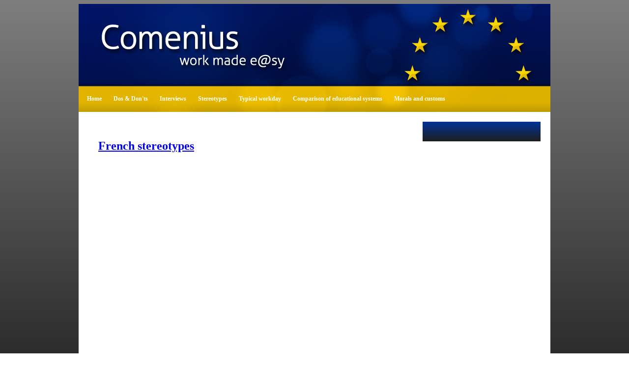

--- FILE ---
content_type: text/html; charset=utf-8
request_url: http://workmadeeasy.eu/index.php?id=131
body_size: 1418
content:
<!DOCTYPE html
	PUBLIC "-//W3C//DTD HTML 4.0 Transitional//EN">
<html lang="en">
<head>

<meta http-equiv="Content-Type" content="text/html; charset=utf-8">
<!-- 
	This website is powered by TYPO3 - inspiring people to share!
	TYPO3 is a free open source Content Management Framework initially created by Kasper Skaarhoj and licensed under GNU/GPL.
	TYPO3 is copyright 1998-2011 of Kasper Skaarhoj. Extensions are copyright of their respective owners.
	Information and contribution at http://typo3.com/ and http://typo3.org/
-->



<title>France</title>
<meta name="generator" content="TYPO3 4.5 CMS">

<link rel="stylesheet" type="text/css" href="typo3temp/stylesheet_5d370599a3.css?1360063077" media="all">
<link rel="stylesheet" type="text/css" href="fileadmin/mytypo3/styles.css?1360071886" media="all">


<script src="http://ajax.googleapis.com/ajax/libs/jquery/1.7.1/jquery.min.js" type="text/javascript"></script>
<script src="fileadmin/mytypo3/script.js?1360062037" type="text/javascript"></script>
<script src="typo3temp/javascript_93077bb238.js?1360063077" type="text/javascript"></script>



</head>
<body>

        <div id="wrapper">
            <div id="header">
              <div id="logo"></div>
    <div id="slogan"></div>
    <div id="stars"></div>
    <div id="menu">
        <ul class="ul_lv1" id="menuul" type="none"><li id="li30" class="li_lv1"><a href="index.php?id=30" onfocus="blurLink(this);"  >Home</a></li><li id="li38" class="li_lv1"><a href="index.php?id=38" onfocus="blurLink(this);"  >Dos & Don'ts</a><ul class="ul_lv2" type="none"><li class="li_lv2"><a href="index.php?id=40" onfocus="blurLink(this);"  >Dos</a></li><li class="li_lv2"><a href="index.php?id=41" onfocus="blurLink(this);"  >Don'ts</a></li></ul></li><li id="li71" class="li_lv1"><a href="index.php?id=71" onfocus="blurLink(this);"  >Interviews</a><ul class="ul_lv2" type="none"><li class="li_lv2"><a href="index.php?id=73" onfocus="blurLink(this);"  >Denmark</a></li><li class="li_lv2"><a href="index.php?id=78" onfocus="blurLink(this);"  >France</a></li><li class="li_lv2"><a href="index.php?id=81" onfocus="blurLink(this);"  >Germany</a></li><li class="li_lv2"><a href="index.php?id=82" onfocus="blurLink(this);"  >Iceland</a></li><li class="li_lv2"><a href="index.php?id=77" onfocus="blurLink(this);"  >Italy</a></li><li class="li_lv2"><a href="index.php?id=83" onfocus="blurLink(this);"  >Lithuania</a></li><li class="li_lv2"><a href="index.php?id=84" onfocus="blurLink(this);"  >Spain</a></li><li class="li_lv2"><a href="index.php?id=85" onfocus="blurLink(this);"  >Turkey</a></li></ul></li><li id="li72" class="li_lv1 active"><a href="index.php?id=72" onfocus="blurLink(this);"  >Stereotypes</a><ul class="ul_lv2" type="none"><li class="li_lv2"><a href="index.php?id=135" onfocus="blurLink(this);"  >Lithuania</a></li><li class="li_lv2"><a href="index.php?id=116" onfocus="blurLink(this);"  >Spain</a></li><li class="li_lv2"><a href="index.php?id=129" onfocus="blurLink(this);"  >Turkey</a></li><li class="li_lv2 active"><a href="index.php?id=131" onfocus="blurLink(this);"  >France</a></li></ul></li><li id="li35" class="li_lv1"><a href="index.php?id=35" onfocus="blurLink(this);"  >Typical workday</a><ul class="ul_lv2" type="none"><li class="li_lv2"><a href="index.php?id=130" onfocus="blurLink(this);"  >France</a></li><li class="li_lv2"><a href="index.php?id=63" onfocus="blurLink(this);"  >Turkey</a></li><li class="li_lv2"><a href="index.php?id=110" onfocus="blurLink(this);"  >Iceland</a></li><li class="li_lv2"><a href="index.php?id=117" onfocus="blurLink(this);"  >Spain</a></li><li class="li_lv2"><a href="index.php?id=107" onfocus="blurLink(this);"  >Lithuania</a></li><li class="li_lv2"><a href="index.php?id=132" onfocus="blurLink(this);"  >Italy</a></li><li class="li_lv2"><a href="index.php?id=137" onfocus="blurLink(this);"  >Germany</a></li></ul></li><li id="li37" class="li_lv1"><a href="index.php?id=37" onfocus="blurLink(this);"  >Comparison of educational systems</a><ul class="ul_lv2" type="none"><li class="li_lv2"><a href="index.php?id=70" onfocus="blurLink(this);"  >France</a></li><li class="li_lv2"><a href="index.php?id=48" onfocus="blurLink(this);"  >Germany</a></li><li class="li_lv2"><a href="index.php?id=95" onfocus="blurLink(this);"  >Iceland</a></li><li class="li_lv2"><a href="index.php?id=124" onfocus="blurLink(this);"  >Italy</a></li><li class="li_lv2"><a href="index.php?id=98" onfocus="blurLink(this);"  >Lithuania</a></li><li class="li_lv2"><a href="index.php?id=97" onfocus="blurLink(this);"  >Spain</a></li><li class="li_lv2"><a href="index.php?id=99" onfocus="blurLink(this);"  >Turkey</a></li></ul></li><li id="li34" class="li_lv1"><a href="index.php?id=34" onfocus="blurLink(this);"  >Morals and customs</a><ul class="ul_lv2" type="none"><li class="li_lv2"><a href="index.php?id=100" onfocus="blurLink(this);"  >Denmark</a></li><li class="li_lv2"><a href="index.php?id=69" onfocus="blurLink(this);"  >France</a></li><li class="li_lv2"><a href="index.php?id=101" onfocus="blurLink(this);"  >Germany</a></li><li class="li_lv2"><a href="index.php?id=102" onfocus="blurLink(this);"  >Iceland</a></li><li class="li_lv2"><a href="index.php?id=127" onfocus="blurLink(this);"  >Italy</a></li><li class="li_lv2"><a href="index.php?id=68" onfocus="blurLink(this);"  >Lithuania</a></li><li class="li_lv2"><a href="index.php?id=104" onfocus="blurLink(this);"  >Spain</a></li><li class="li_lv2"><a href="index.php?id=105" onfocus="blurLink(this);"  >Turkey</a></li></ul></li></ul>
    </div>
      </div>
      <div id="content">
        
	<!--  CONTENT ELEMENT, uid:164/uploads [begin] -->
		<div id="c164" class="csc-default" >
		<!--  Header: [begin] -->
			<div class="csc-header csc-header-n1"><h1 class="csc-firstHeader"><a href="fileadmin/user_upload/France/special_customs.pdf" >French stereotypes </a></h1></div>
		<!--  Header: [end] -->
			
		<!--  File list: [begin] -->
			
		<!--  File list: [end] -->
			</div>
	<!--  CONTENT ELEMENT, uid:164/uploads [end] -->
		
      </div>

      <div id="sidebar">
        
      </div>
      <div id="footer">
        <div id="footer_highlight"></div>
        <div id="impressum"><a href="index.php?id=50">Impressum</a></div>
      </div>
  </div>




</body>
</html>

--- FILE ---
content_type: text/css
request_url: http://workmadeeasy.eu/fileadmin/mytypo3/styles.css?1360071886
body_size: 1431
content:
            body {
              /*EXPERIEMENTAL-GRADIENT*/
              background: #7d7e7d; /* Old browsers */
              background: -moz-linear-gradient(top, #7d7e7d 0%, #0e0e0e 100%); /* FF3.6+ */
              background: -webkit-gradient(linear, left top, left bottom, color-stop(0%,#7d7e7d), color-stop(100%,#0e0e0e)); /* Chrome,Safari4+ */ 
              background: -webkit-linear-gradient(top, #7d7e7d 0%,#0e0e0e 100%); /* Chrome10+,Safari5.1+ */
              background: -o-linear-gradient(top, #7d7e7d 0%,#0e0e0e 100%); /* Opera 11.10+ */
              background: -ms-linear-gradient(top, #7d7e7d 0%,#0e0e0e 100%); /* IE10+ */
              background: linear-gradient(to bottom, #7d7e7d 0%,#0e0e0e 100%); /* W3C */
              filter: progid:DXImageTransform.Microsoft.gradient( startColorstr='#7d7e7d', endColorstr='#0e0e0e',GradientType=0 ); /* IE6-9*/
              /*EXPERIMENTAL_GRADIENT*/
              font-family: Verdana;
              font-size: 12px;
            }
            .clearfix:after {
                content: ".";
                display: block;
                clear: both;
                visibility: hidden;
                line-height: 0;
                height: 0;
            }

            .clearfix {
                display: inline-block;
            }

            html[xmlns] .clearfix {
                display: block;
            }

            * html .clearfix {
                height: 1%;
            }

            #wrapper {
                width: 960px;
                margin: 0 auto;
                background: white;
            }

   #header {
                height: 220px;
                position: relative;
                background-image: url(comenius/banner-menue.jpg);
                
            }
#menu {
  position: absolute;
  top: 162px;
  width: 960px;
}

#content {
                width: 620px;
                margin: 20px;
                float: left;
                min-height: 500px;
                padding: 20px;
                color: black;
  
                
            }
#sidebar {
                width: 200px;
                padding: 20px;
                margin-top: 20px;
                margin-right: 20px;
                float: left;
                /*background-color: #4c72bf;*/
                /*EXPERIEMENTAL-GRADIENT*/
              background: #003399; /* Old browsers */
              background: -moz-linear-gradient(top, #003399 0%, #1e1e1e 100%); /* FF3.6+ */
              background: -webkit-gradient(linear, left top, left bottom, color-stop(0%,#003399), color-stop(100%,#1e1e1e)); /* Chrome,Safari4+ */ 
              background: -webkit-linear-gradient(top, #003399 0%,#1e1e1e 100%); /* Chrome10+,Safari5.1+ */
              background: -o-linear-gradient(top, #003399 0%,#1e1e1e 100%); /* Opera 11.10+ */
              background: -ms-linear-gradient(top, #003399 0%,#1e1e1e 100%); /* IE10+ */
              background: linear-gradient(to bottom, #003399 0%,#1e1e1e 100%); /* W3C */
              filter: progid:DXImageTransform.Microsoft.gradient( startColorstr='#003399', endColorstr='#1e1e1e',GradientType=0 ); /* IE6-9*/
              /*EXPERIMENTAL_GRADIENT*/
            }

            #footer {
                clear: left;
                position: relative;
                height: 170px;
                background-image: url(comenius/footer.jpg);
            }

#footer_highlight {
  position: absolute;
  bottom: 10px;
  left:46px;
  z-index: 2;
  width: 195px;
  height: 76px;
  background-image: url(comenius/llp_logo_klein.jpg);
  background-size: 100%;
  
  /*Rotation*/
  transform: rotate(355deg);
-ms-transform: rotate(355deg); /* IE 9 */
-webkit-transform: rotate(355deg); /* Safari and Chrome */
-o-transform: rotate(355deg); /* Opera */
-moz-transform: rotate(355deg); /* Firefox */
}

ul {margin:0px; padding:0px; }
#menuul {
  position: absolute;
  list-style-type:none;
  padding-left: 5px;
}
#menuul .li_lv1 {
  float:left; 
  /*width:115px;*/
  line-height: 53px; 
/*  text-align:center;*/ 
  z-index:2;
  /*background: #314EBB;*/
  margin: 5px;
  font-family: Verdana; 
  font-size: 12px;
  font-weight: bold;
  position: relative;

  

}

#menuul .li_lv1 a{
  text-decoration: none;
  padding: 0px 7px 0px 7px;
  color: white;
}

#menuul .ul_lv2 {
  display:none; 
  position:absolute;
}
/*#menuul .li_lv1 {background: rgba(46, 28, 140, 0.5);}*/
#menuul .li_lv1:hover .ul_lv2 {display:block;}
#menuul .li_lv1:hover {background: rgba(0, 51, 153, 0.7);}
#menuul .li_lv2 {
                  background: rgba(0, 51, 153, 0.7);
                  border-bottom:1px solid #FFFFFF;
                  z-index:2; 
                  padding: 3px;
}
#menuul .li_lv2 a{
  color:#FFFFFF;
  z-index:2;
  white-space: nowrap;
  line-height: 30px;
  padding: 0 10 0 0;
}
#menuul .li_lv2:hover {
  background: rgba(0, 51, 153, 0.7);
}

.sidemenu{
  list-style-type:none;
  font-family: Verdana; 
  font-size: 13px;
  font-weight: bold;
  
}
.li_side{
  padding-left: 14px; 
  line-height: 25px;
}
.activeSide{
   background-image:url(images/activeIcon.png);
   background-repeat:no-repeat;
   background-position:0px 5px; 
   padding-left:14px;
}

.li_side a{
  color: white;
  font-weight: bold;
  padding: 5px;
  margin-top: 5px;
  text-decoration: none;
}

#impressum a{
    bottom: 10px;
    color: white;
    position: absolute;
    right: 10px;
    text-decoration: none;
}

--- FILE ---
content_type: text/javascript
request_url: http://workmadeeasy.eu/fileadmin/mytypo3/script.js?1360062037
body_size: 154
content:
$(document).ready(function(){
  
  $('li').mouseover(function(){
    var $id = $(this).attr('id');
    $('#'+$id+' ul').css('display', 'block');
  });
  
  $('li').mouseout(function(){
    var $id = $(this).attr('id');
    $('#'+$id+' ul').css('display', 'none');                   
  });


});